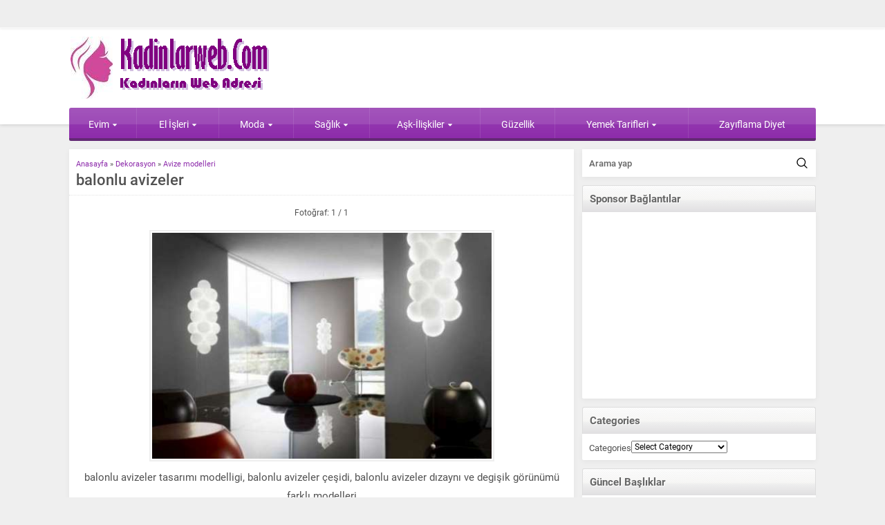

--- FILE ---
content_type: text/html; charset=UTF-8
request_url: http://www.kadinlarweb.com/avize-modelleri/balonlu-avizeler-499/
body_size: 12010
content:
<!DOCTYPE html>
<html lang="en-US">
<head>
<meta name="viewport" content="initial-scale=1"/>
<meta charset="UTF-8"/>
<link rel="shortcut icon" href="" type="image/png">
<meta name='robots' content='index, follow, max-image-preview:large, max-snippet:-1, max-video-preview:-1'/>
<title>balonlu avizeler - Kadınlar Sitesi</title>
<link rel="canonical" href="http://www.kadinlarweb.com/avize-modelleri/balonlu-avizeler-499/"/>
<meta property="og:locale" content="en_US"/>
<meta property="og:type" content="article"/>
<meta property="og:title" content="balonlu avizeler - Kadınlar Sitesi"/>
<meta property="og:description" content="balonlu avizeler tasarımı modelligi, balonlu avizeler çeşidi, balonlu avizeler dızaynı ve degişik görünümü farklı modelleri"/>
<meta property="og:url" content="http://www.kadinlarweb.com/avize-modelleri/balonlu-avizeler-499/"/>
<meta property="og:site_name" content="Kadınlar Sitesi"/>
<meta property="og:image" content="http://www.kadinlarweb.com/avize-modelleri/balonlu-avizeler-499"/>
<meta property="og:image:width" content="499"/>
<meta property="og:image:height" content="332"/>
<meta property="og:image:type" content="image/jpeg"/>
<meta name="twitter:card" content="summary_large_image"/>
<script type="application/ld+json" class="yoast-schema-graph">{"@context":"https://schema.org","@graph":[{"@type":"WebPage","@id":"http://www.kadinlarweb.com/avize-modelleri/balonlu-avizeler-499/","url":"http://www.kadinlarweb.com/avize-modelleri/balonlu-avizeler-499/","name":"balonlu avizeler - Kadınlar Sitesi","isPartOf":{"@id":"http://www.kadinlarweb.com/#website"},"primaryImageOfPage":{"@id":"http://www.kadinlarweb.com/avize-modelleri/balonlu-avizeler-499/#primaryimage"},"image":{"@id":"http://www.kadinlarweb.com/avize-modelleri/balonlu-avizeler-499/#primaryimage"},"thumbnailUrl":"http://www.kadinlarweb.com/wp-content/uploads/2010/12/balonlu-avizeler-499.jpg","datePublished":"2010-12-05T11:41:39+00:00","breadcrumb":{"@id":"http://www.kadinlarweb.com/avize-modelleri/balonlu-avizeler-499/#breadcrumb"},"inLanguage":"en-US","potentialAction":[{"@type":"ReadAction","target":["http://www.kadinlarweb.com/avize-modelleri/balonlu-avizeler-499/"]}]},{"@type":"ImageObject","inLanguage":"en-US","@id":"http://www.kadinlarweb.com/avize-modelleri/balonlu-avizeler-499/#primaryimage","url":"http://www.kadinlarweb.com/wp-content/uploads/2010/12/balonlu-avizeler-499.jpg","contentUrl":"http://www.kadinlarweb.com/wp-content/uploads/2010/12/balonlu-avizeler-499.jpg","width":"499","height":"332"},{"@type":"BreadcrumbList","@id":"http://www.kadinlarweb.com/avize-modelleri/balonlu-avizeler-499/#breadcrumb","itemListElement":[{"@type":"ListItem","position":1,"name":"Anasayfa","item":"http://www.kadinlarweb.com/"},{"@type":"ListItem","position":2,"name":"Avize modelleri","item":"http://www.kadinlarweb.com/avize-modelleri/"},{"@type":"ListItem","position":3,"name":"balonlu avizeler"}]},{"@type":"WebSite","@id":"http://www.kadinlarweb.com/#website","url":"http://www.kadinlarweb.com/","name":"Kadınlar Sitesi","description":"kadın, moda, estetik, sağlık","potentialAction":[{"@type":"SearchAction","target":{"@type":"EntryPoint","urlTemplate":"http://www.kadinlarweb.com/?s={search_term_string}"},"query-input":{"@type":"PropertyValueSpecification","valueRequired":true,"valueName":"search_term_string"}}],"inLanguage":"en-US"}]}</script>
<link rel='dns-prefetch' href='//ajax.googleapis.com'/>
<link rel="alternate" type="application/rss+xml" title="Kadınlar Sitesi &raquo; balonlu avizeler Comments Feed" href="http://www.kadinlarweb.com/avize-modelleri/balonlu-avizeler-499/feed/"/>
<link rel="alternate" title="oEmbed (JSON)" type="application/json+oembed" href="http://www.kadinlarweb.com/wp-json/oembed/1.0/embed?url=http%3A%2F%2Fwww.kadinlarweb.com%2Favize-modelleri%2Fbalonlu-avizeler-499%2F"/>
<link rel="alternate" title="oEmbed (XML)" type="text/xml+oembed" href="http://www.kadinlarweb.com/wp-json/oembed/1.0/embed?url=http%3A%2F%2Fwww.kadinlarweb.com%2Favize-modelleri%2Fbalonlu-avizeler-499%2F&#038;format=xml"/>
<style id='wp-img-auto-sizes-contain-inline-css'>img:is([sizes=auto i],[sizes^="auto," i]){contain-intrinsic-size:3000px 1500px}</style>
<style id='classic-theme-styles-inline-css'>.wp-block-button__link{color:#fff;background-color:#32373c;border-radius:9999px;box-shadow:none;text-decoration:none;padding:calc(.667em + 2px) calc(1.333em + 2px);font-size:1.125em}.wp-block-file__button{background:#32373c;color:#fff;text-decoration:none}</style>
<link rel="stylesheet" type="text/css" href="//www.kadinlarweb.com/wp-content/cache/wpfc-minified/9mjb5s05/locd.css" media="all"/>
<link rel="https://api.w.org/" href="http://www.kadinlarweb.com/wp-json/"/><link rel="alternate" title="JSON" type="application/json" href="http://www.kadinlarweb.com/wp-json/wp/v2/media/1687"/><link rel="EditURI" type="application/rsd+xml" title="RSD" href="http://www.kadinlarweb.com/xmlrpc.php?rsd"/>
<link rel='shortlink' href='http://www.kadinlarweb.com/?p=1687'/>
<script async src="https://www.googletagmanager.com/gtag/js?id=G-TWF9CJRSTF"></script>
<script>window.dataLayer=window.dataLayer||[];
function gtag(){dataLayer.push(arguments);}
gtag('js', new Date());
gtag('config', 'G-TWF9CJRSTF');</script>
<script async src="https://www.googletagmanager.com/gtag/js?id=G-XMRT80107R"></script>
<script>window.dataLayer=window.dataLayer||[];
function gtag(){dataLayer.push(arguments);}
gtag('js', new Date());
gtag('config', 'G-XMRT80107R');</script><style>a,.secondHeading,#weather .title .degree,.commentsWidget .item a:hover,.safirnavi span,#allAuthorsPage .post .author-name a:hover{color:#8d2cab;}.heading+.line,#menuGroup,#menu .sub-menu,.membershipWidget form input[type=submit],.safirCustomMenu ul li,.galleryWidget,#content form input[type=submit],#footer-menu,.safirTop,#content form button.submit,#content form input[type=submit],#main .sfrIconForm form .fileLabel span.button,#profile .safirButton{background:#8d2cab;}footer{border-top:3px solid #8d2cab;}.heading .icon.arti,.secondHeading .icon.arti,#mobilemenu li.arti .icon{background-position:0 -0px;}.safirCustomMenu li.arti a span,.galleryWidget .colorHeading .icon.arti,#menu li.arti>a span.icon{background-position:-20px -0px;}#topmenu li.arti .icon,.footermenu1 li.arti .icon{background-position:0 -0px;display:inline-block;}#menu li.arti>a span.icon,#mobilemenu li.arti>a .icon{display:inline-block;}.heading .icon.foto,.secondHeading .icon.foto,#mobilemenu li.foto .icon{background-position:0 -20px;}.safirCustomMenu li.foto a span,.galleryWidget .colorHeading .icon.foto,#menu li.foto>a span.icon{background-position:-20px -20px;}#topmenu li.foto .icon,.footermenu1 li.foto .icon{background-position:0 -15px;display:inline-block;}#menu li.foto>a span.icon,#mobilemenu li.foto>a .icon{display:inline-block;}.heading .icon.video,.secondHeading .icon.video,#mobilemenu li.video .icon{background-position:0 -40px;}.safirCustomMenu li.video a span,.galleryWidget .colorHeading .icon.video,#menu li.video>a span.icon{background-position:-20px -40px;}#topmenu li.video .icon,.footermenu1 li.video .icon{background-position:0 -30px;display:inline-block;}#menu li.video>a span.icon,#mobilemenu li.video>a .icon{display:inline-block;}.heading .icon.moda,.secondHeading .icon.moda,#mobilemenu li.moda .icon{background-position:0 -60px;}.safirCustomMenu li.moda a span,.galleryWidget .colorHeading .icon.moda,#menu li.moda>a span.icon{background-position:-20px -60px;}#topmenu li.moda .icon,.footermenu1 li.moda .icon{background-position:0 -45px;display:inline-block;}#menu li.moda>a span.icon,#mobilemenu li.moda>a .icon{display:inline-block;}.heading .icon.kalem,.secondHeading .icon.kalem,#mobilemenu li.kalem .icon{background-position:0 -80px;}.safirCustomMenu li.kalem a span,.galleryWidget .colorHeading .icon.kalem,#menu li.kalem>a span.icon{background-position:-20px -80px;}#topmenu li.kalem .icon,.footermenu1 li.kalem .icon{background-position:0 -60px;display:inline-block;}#menu li.kalem>a span.icon,#mobilemenu li.kalem>a .icon{display:inline-block;}.heading .icon.liste,.secondHeading .icon.liste,#mobilemenu li.liste .icon{background-position:0 -100px;}.safirCustomMenu li.liste a span,.galleryWidget .colorHeading .icon.liste,#menu li.liste>a span.icon{background-position:-20px -100px;}#topmenu li.liste .icon,.footermenu1 li.liste .icon{background-position:0 -75px;display:inline-block;}#menu li.liste>a span.icon,#mobilemenu li.liste>a .icon{display:inline-block;}.heading .icon.kalp,.secondHeading .icon.kalp,#mobilemenu li.kalp .icon{background-position:0 -120px;}.safirCustomMenu li.kalp a span,.galleryWidget .colorHeading .icon.kalp,#menu li.kalp>a span.icon{background-position:-20px -120px;}#topmenu li.kalp .icon,.footermenu1 li.kalp .icon{background-position:0 -90px;display:inline-block;}#menu li.kalp>a span.icon,#mobilemenu li.kalp>a .icon{display:inline-block;}.heading .icon.saglik,.secondHeading .icon.saglik,#mobilemenu li.saglik .icon{background-position:0 -140px;}.safirCustomMenu li.saglik a span,.galleryWidget .colorHeading .icon.saglik,#menu li.saglik>a span.icon{background-position:-20px -140px;}#topmenu li.saglik .icon,.footermenu1 li.saglik .icon{background-position:0 -105px;display:inline-block;}#menu li.saglik>a span.icon,#mobilemenu li.saglik>a .icon{display:inline-block;}.heading .icon.ev,.secondHeading .icon.ev,#mobilemenu li.ev .icon{background-position:0 -160px;}.safirCustomMenu li.ev a span,.galleryWidget .colorHeading .icon.ev,#menu li.ev>a span.icon{background-position:-20px -160px;}#topmenu li.ev .icon,.footermenu1 li.ev .icon{background-position:0 -120px;display:inline-block;}#menu li.ev>a span.icon,#mobilemenu li.ev>a .icon{display:inline-block;}.heading .icon.monitor,.secondHeading .icon.monitor,#mobilemenu li.monitor .icon{background-position:0 -180px;}.safirCustomMenu li.monitor a span,.galleryWidget .colorHeading .icon.monitor,#menu li.monitor>a span.icon{background-position:-20px -180px;}#topmenu li.monitor .icon,.footermenu1 li.monitor .icon{background-position:0 -135px;display:inline-block;}#menu li.monitor>a span.icon,#mobilemenu li.monitor>a .icon{display:inline-block;}.heading .icon.yildiz,.secondHeading .icon.yildiz,#mobilemenu li.yildiz .icon{background-position:0 -200px;}.safirCustomMenu li.yildiz a span,.galleryWidget .colorHeading .icon.yildiz,#menu li.yildiz>a span.icon{background-position:-20px -200px;}#topmenu li.yildiz .icon,.footermenu1 li.yildiz .icon{background-position:0 -150px;display:inline-block;}#menu li.yildiz>a span.icon,#mobilemenu li.yildiz>a .icon{display:inline-block;}.heading .icon.mercek,.secondHeading .icon.mercek,#mobilemenu li.mercek .icon{background-position:0 -220px;}.safirCustomMenu li.mercek a span,.galleryWidget .colorHeading .icon.mercek,#menu li.mercek>a span.icon{background-position:-20px -220px;}#topmenu li.mercek .icon,.footermenu1 li.mercek .icon{background-position:0 -165px;display:inline-block;}#menu li.mercek>a span.icon,#mobilemenu li.mercek>a .icon{display:inline-block;}.heading .icon.dunya,.secondHeading .icon.dunya,#mobilemenu li.dunya .icon{background-position:0 -240px;}.safirCustomMenu li.dunya a span,.galleryWidget .colorHeading .icon.dunya,#menu li.dunya>a span.icon{background-position:-20px -240px;}#topmenu li.dunya .icon,.footermenu1 li.dunya .icon{background-position:0 -180px;display:inline-block;}#menu li.dunya>a span.icon,#mobilemenu li.dunya>a .icon{display:inline-block;}.heading .icon.kadin,.secondHeading .icon.kadin,#mobilemenu li.kadin .icon{background-position:0 -260px;}.safirCustomMenu li.kadin a span,.galleryWidget .colorHeading .icon.kadin,#menu li.kadin>a span.icon{background-position:-20px -260px;}#topmenu li.kadin .icon,.footermenu1 li.kadin .icon{background-position:0 -195px;display:inline-block;}#menu li.kadin>a span.icon,#mobilemenu li.kadin>a .icon{display:inline-block;}.heading .icon.yemek,.secondHeading .icon.yemek,#mobilemenu li.yemek .icon{background-position:0 -280px;}.safirCustomMenu li.yemek a span,.galleryWidget .colorHeading .icon.yemek,#menu li.yemek>a span.icon{background-position:-20px -280px;}#topmenu li.yemek .icon,.footermenu1 li.yemek .icon{background-position:0 -210px;display:inline-block;}#menu li.yemek>a span.icon,#mobilemenu li.yemek>a .icon{display:inline-block;}.heading .icon.ekonomi,.secondHeading .icon.ekonomi,#mobilemenu li.ekonomi .icon{background-position:0 -300px;}.safirCustomMenu li.ekonomi a span,.galleryWidget .colorHeading .icon.ekonomi,#menu li.ekonomi>a span.icon{background-position:-20px -300px;}#topmenu li.ekonomi .icon,.footermenu1 li.ekonomi .icon{background-position:0 -225px;display:inline-block;}#menu li.ekonomi>a span.icon,#mobilemenu li.ekonomi>a .icon{display:inline-block;}.heading .icon.dekorasyon,.secondHeading .icon.dekorasyon,#mobilemenu li.dekorasyon .icon{background-position:0 -320px;}.safirCustomMenu li.dekorasyon a span,.galleryWidget .colorHeading .icon.dekorasyon,#menu li.dekorasyon>a span.icon{background-position:-20px -320px;}#topmenu li.dekorasyon .icon,.footermenu1 li.dekorasyon .icon{background-position:0 -240px;display:inline-block;}#menu li.dekorasyon>a span.icon,#mobilemenu li.dekorasyon>a .icon{display:inline-block;}.heading .icon.yorum,.secondHeading .icon.yorum,#mobilemenu li.yorum .icon{background-position:0 -340px;}.safirCustomMenu li.yorum a span,.galleryWidget .colorHeading .icon.yorum,#menu li.yorum>a span.icon{background-position:-20px -340px;}#topmenu li.yorum .icon,.footermenu1 li.yorum .icon{background-position:0 -255px;display:inline-block;}#menu li.yorum>a span.icon,#mobilemenu li.yorum>a .icon{display:inline-block;}.heading .icon.ok,.secondHeading .icon.ok,#mobilemenu li.ok .icon{background-position:0 -360px;}.safirCustomMenu li.ok a span,.galleryWidget .colorHeading .icon.ok,#menu li.ok>a span.icon{background-position:-20px -360px;}#topmenu li.ok .icon,.footermenu1 li.ok .icon{background-position:0 -270px;display:inline-block;}#menu li.ok>a span.icon,#mobilemenu li.ok>a .icon{display:inline-block;}.heading .icon.ayar,.secondHeading .icon.ayar,#mobilemenu li.ayar .icon{background-position:0 -380px;}.safirCustomMenu li.ayar a span,.galleryWidget .colorHeading .icon.ayar,#menu li.ayar>a span.icon{background-position:-20px -380px;}#topmenu li.ayar .icon,.footermenu1 li.ayar .icon{background-position:0 -285px;display:inline-block;}#menu li.ayar>a span.icon,#mobilemenu li.ayar>a .icon{display:inline-block;}.heading .icon.astroloji,.secondHeading .icon.astroloji,#mobilemenu li.astroloji .icon{background-position:0 -400px;}.safirCustomMenu li.astroloji a span,.galleryWidget .colorHeading .icon.astroloji,#menu li.astroloji>a span.icon{background-position:-20px -400px;}#topmenu li.astroloji .icon,.footermenu1 li.astroloji .icon{background-position:0 -300px;display:inline-block;}#menu li.astroloji>a span.icon,#mobilemenu li.astroloji>a .icon{display:inline-block;}.heading .icon.otomobil,.secondHeading .icon.otomobil,#mobilemenu li.otomobil .icon{background-position:0 -420px;}.safirCustomMenu li.otomobil a span,.galleryWidget .colorHeading .icon.otomobil,#menu li.otomobil>a span.icon{background-position:-20px -420px;}#topmenu li.otomobil .icon,.footermenu1 li.otomobil .icon{background-position:0 -315px;display:inline-block;}#menu li.otomobil>a span.icon,#mobilemenu li.otomobil>a .icon{display:inline-block;}.heading .icon.iletisim,.secondHeading .icon.iletisim,#mobilemenu li.iletisim .icon{background-position:0 -440px;}.safirCustomMenu li.iletisim a span,.galleryWidget .colorHeading .icon.iletisim,#menu li.iletisim>a span.icon{background-position:-20px -440px;}#topmenu li.iletisim .icon,.footermenu1 li.iletisim .icon{background-position:0 -330px;display:inline-block;}#menu li.iletisim>a span.icon,#mobilemenu li.iletisim>a .icon{display:inline-block;}.heading .icon.klasor,.secondHeading .icon.klasor,#mobilemenu li.klasor .icon{background-position:0 -460px;}.safirCustomMenu li.klasor a span,.galleryWidget .colorHeading .icon.klasor,#menu li.klasor>a span.icon{background-position:-20px -460px;}#topmenu li.klasor .icon,.footermenu1 li.klasor .icon{background-position:0 -345px;display:inline-block;}#menu li.klasor>a span.icon,#mobilemenu li.klasor>a .icon{display:inline-block;}.heading .icon.nota,.secondHeading .icon.nota,#mobilemenu li.nota .icon{background-position:0 -480px;}.safirCustomMenu li.nota a span,.galleryWidget .colorHeading .icon.nota,#menu li.nota>a span.icon{background-position:-20px -480px;}#topmenu li.nota .icon,.footermenu1 li.nota .icon{background-position:0 -360px;display:inline-block;}#menu li.nota>a span.icon,#mobilemenu li.nota>a .icon{display:inline-block;}.heading .icon.egitim,.secondHeading .icon.egitim,#mobilemenu li.egitim .icon{background-position:0 -500px;}.safirCustomMenu li.egitim a span,.galleryWidget .colorHeading .icon.egitim,#menu li.egitim>a span.icon{background-position:-20px -500px;}#topmenu li.egitim .icon,.footermenu1 li.egitim .icon{background-position:0 -375px;display:inline-block;}#menu li.egitim>a span.icon,#mobilemenu li.egitim>a .icon{display:inline-block;}.heading .icon.oyun,.secondHeading .icon.oyun,#mobilemenu li.oyun .icon{background-position:0 -520px;}.safirCustomMenu li.oyun a span,.galleryWidget .colorHeading .icon.oyun,#menu li.oyun>a span.icon{background-position:-20px -520px;}#topmenu li.oyun .icon,.footermenu1 li.oyun .icon{background-position:0 -390px;display:inline-block;}#menu li.oyun>a span.icon,#mobilemenu li.oyun>a .icon{display:inline-block;}.heading .icon.uyelik,.secondHeading .icon.uyelik,#mobilemenu li.uyelik .icon{background-position:0 -540px;}.safirCustomMenu li.uyelik a span,.galleryWidget .colorHeading .icon.uyelik,#menu li.uyelik>a span.icon{background-position:-20px -540px;}#topmenu li.uyelik .icon,.footermenu1 li.uyelik .icon{background-position:0 -405px;display:inline-block;}#menu li.uyelik>a span.icon,#mobilemenu li.uyelik>a .icon{display:inline-block;}.safirCustomMenu ul li.kirmizi,.galleryWidget.kirmizi{background:#c11414;}.kirmizi .heading+.line{background:#c11414;}.sidebarWidget.kirmizi .post-container a,.homeWidget.kirmizi .post-container a,.kirmizi .post-container a,.kirmizi.advancedPostsWidget2 .links a{color:#c11414;}.authorsWidget.kirmizi .author-name a{color:#c11414;}.membershipWidget.kirmizi form input[type=submit]{background:#c11414;}.safirCustomMenu ul li.yesil,.galleryWidget.yesil{background:#69bb49;}.yesil .heading+.line{background:#69bb49;}.sidebarWidget.yesil .post-container a,.homeWidget.yesil .post-container a,.yesil .post-container a,.yesil.advancedPostsWidget2 .links a{color:#69bb49;}.authorsWidget.yesil .author-name a{color:#69bb49;}.membershipWidget.yesil form input[type=submit]{background:#69bb49;}.safirCustomMenu ul li.mor,.galleryWidget.mor{background:#a310b9;}.mor .heading+.line{background:#a310b9;}.sidebarWidget.mor .post-container a,.homeWidget.mor .post-container a,.mor .post-container a,.mor.advancedPostsWidget2 .links a{color:#a310b9;}.authorsWidget.mor .author-name a{color:#a310b9;}.membershipWidget.mor form input[type=submit]{background:#a310b9;}.safirCustomMenu ul li.nar,.galleryWidget.nar{background:#f43771;}.nar .heading+.line{background:#f43771;}.sidebarWidget.nar .post-container a,.homeWidget.nar .post-container a,.nar .post-container a,.nar.advancedPostsWidget2 .links a{color:#f43771;}.authorsWidget.nar .author-name a{color:#f43771;}.membershipWidget.nar form input[type=submit]{background:#f43771;}.safirCustomMenu ul li.kahve,.galleryWidget.kahve{background:#aa6e11;}.kahve .heading+.line{background:#aa6e11;}.sidebarWidget.kahve .post-container a,.homeWidget.kahve .post-container a,.kahve .post-container a,.kahve.advancedPostsWidget2 .links a{color:#aa6e11;}.authorsWidget.kahve .author-name a{color:#aa6e11;}.membershipWidget.kahve form input[type=submit]{background:#aa6e11;}.safirCustomMenu ul li.sari,.galleryWidget.sari{background:#ddcd1f;}.sari .heading+.line{background:#ddcd1f;}.sidebarWidget.sari .post-container a,.homeWidget.sari .post-container a,.sari .post-container a,.sari.advancedPostsWidget2 .links a{color:#ddcd1f;}.authorsWidget.sari .author-name a{color:#ddcd1f;}.membershipWidget.sari form input[type=submit]{background:#ddcd1f;}.safirCustomMenu ul li.siyah,.galleryWidget.siyah{background:#333;}.siyah .heading+.line{background:#333;}.sidebarWidget.siyah .post-container a,.homeWidget.siyah .post-container a,.siyah .post-container a,.siyah.advancedPostsWidget2 .links a{color:#333;}.authorsWidget.siyah .author-name a{color:#333;}.membershipWidget.siyah form input[type=submit]{background:#333;}.safirCustomMenu ul li.pembe,.galleryWidget.pembe{background:#d64192;}.pembe .heading+.line{background:#d64192;}.sidebarWidget.pembe .post-container a,.homeWidget.pembe .post-container a,.pembe .post-container a,.pembe.advancedPostsWidget2 .links a{color:#d64192;}.authorsWidget.pembe .author-name a{color:#d64192;}.membershipWidget.pembe form input[type=submit]{background:#d64192;}.safirCustomMenu ul li.turuncu,.galleryWidget.turuncu{background:#fa842d;}.turuncu .heading+.line{background:#fa842d;}.sidebarWidget.turuncu .post-container a,.homeWidget.turuncu .post-container a,.turuncu .post-container a,.turuncu.advancedPostsWidget2 .links a{color:#fa842d;}.authorsWidget.turuncu .author-name a{color:#fa842d;}.membershipWidget.turuncu form input[type=submit]{background:#fa842d;}.safirCustomMenu ul li.mavi,.galleryWidget.mavi{background:#1dadef;}.mavi .heading+.line{background:#1dadef;}.sidebarWidget.mavi .post-container a,.homeWidget.mavi .post-container a,.mavi .post-container a,.mavi.advancedPostsWidget2 .links a{color:#1dadef;}.authorsWidget.mavi .author-name a{color:#1dadef;}.membershipWidget.mavi form input[type=submit]{background:#1dadef;}</style><style id='global-styles-inline-css'>:root{--wp--preset--aspect-ratio--square:1;--wp--preset--aspect-ratio--4-3:4/3;--wp--preset--aspect-ratio--3-4:3/4;--wp--preset--aspect-ratio--3-2:3/2;--wp--preset--aspect-ratio--2-3:2/3;--wp--preset--aspect-ratio--16-9:16/9;--wp--preset--aspect-ratio--9-16:9/16;--wp--preset--color--black:#000000;--wp--preset--color--cyan-bluish-gray:#abb8c3;--wp--preset--color--white:#ffffff;--wp--preset--color--pale-pink:#f78da7;--wp--preset--color--vivid-red:#cf2e2e;--wp--preset--color--luminous-vivid-orange:#ff6900;--wp--preset--color--luminous-vivid-amber:#fcb900;--wp--preset--color--light-green-cyan:#7bdcb5;--wp--preset--color--vivid-green-cyan:#00d084;--wp--preset--color--pale-cyan-blue:#8ed1fc;--wp--preset--color--vivid-cyan-blue:#0693e3;--wp--preset--color--vivid-purple:#9b51e0;--wp--preset--gradient--vivid-cyan-blue-to-vivid-purple:linear-gradient(135deg,rgb(6,147,227) 0%,rgb(155,81,224) 100%);--wp--preset--gradient--light-green-cyan-to-vivid-green-cyan:linear-gradient(135deg,rgb(122,220,180) 0%,rgb(0,208,130) 100%);--wp--preset--gradient--luminous-vivid-amber-to-luminous-vivid-orange:linear-gradient(135deg,rgb(252,185,0) 0%,rgb(255,105,0) 100%);--wp--preset--gradient--luminous-vivid-orange-to-vivid-red:linear-gradient(135deg,rgb(255,105,0) 0%,rgb(207,46,46) 100%);--wp--preset--gradient--very-light-gray-to-cyan-bluish-gray:linear-gradient(135deg,rgb(238,238,238) 0%,rgb(169,184,195) 100%);--wp--preset--gradient--cool-to-warm-spectrum:linear-gradient(135deg,rgb(74,234,220) 0%,rgb(151,120,209) 20%,rgb(207,42,186) 40%,rgb(238,44,130) 60%,rgb(251,105,98) 80%,rgb(254,248,76) 100%);--wp--preset--gradient--blush-light-purple:linear-gradient(135deg,rgb(255,206,236) 0%,rgb(152,150,240) 100%);--wp--preset--gradient--blush-bordeaux:linear-gradient(135deg,rgb(254,205,165) 0%,rgb(254,45,45) 50%,rgb(107,0,62) 100%);--wp--preset--gradient--luminous-dusk:linear-gradient(135deg,rgb(255,203,112) 0%,rgb(199,81,192) 50%,rgb(65,88,208) 100%);--wp--preset--gradient--pale-ocean:linear-gradient(135deg,rgb(255,245,203) 0%,rgb(182,227,212) 50%,rgb(51,167,181) 100%);--wp--preset--gradient--electric-grass:linear-gradient(135deg,rgb(202,248,128) 0%,rgb(113,206,126) 100%);--wp--preset--gradient--midnight:linear-gradient(135deg,rgb(2,3,129) 0%,rgb(40,116,252) 100%);--wp--preset--font-size--small:13px;--wp--preset--font-size--medium:20px;--wp--preset--font-size--large:36px;--wp--preset--font-size--x-large:42px;--wp--preset--spacing--20:0.44rem;--wp--preset--spacing--30:0.67rem;--wp--preset--spacing--40:1rem;--wp--preset--spacing--50:1.5rem;--wp--preset--spacing--60:2.25rem;--wp--preset--spacing--70:3.38rem;--wp--preset--spacing--80:5.06rem;--wp--preset--shadow--natural:6px 6px 9px rgba(0, 0, 0, 0.2);--wp--preset--shadow--deep:12px 12px 50px rgba(0, 0, 0, 0.4);--wp--preset--shadow--sharp:6px 6px 0px rgba(0, 0, 0, 0.2);--wp--preset--shadow--outlined:6px 6px 0px -3px rgb(255, 255, 255), 6px 6px rgb(0, 0, 0);--wp--preset--shadow--crisp:6px 6px 0px rgb(0, 0, 0);}:where(.is-layout-flex){gap:0.5em;}:where(.is-layout-grid){gap:0.5em;}body .is-layout-flex{display:flex;}.is-layout-flex{flex-wrap:wrap;align-items:center;}.is-layout-flex > :is(*, div){margin:0;}body .is-layout-grid{display:grid;}.is-layout-grid > :is(*, div){margin:0;}:where(.wp-block-columns.is-layout-flex){gap:2em;}:where(.wp-block-columns.is-layout-grid){gap:2em;}:where(.wp-block-post-template.is-layout-flex){gap:1.25em;}:where(.wp-block-post-template.is-layout-grid){gap:1.25em;}.has-black-color{color:var(--wp--preset--color--black) !important;}.has-cyan-bluish-gray-color{color:var(--wp--preset--color--cyan-bluish-gray) !important;}.has-white-color{color:var(--wp--preset--color--white) !important;}.has-pale-pink-color{color:var(--wp--preset--color--pale-pink) !important;}.has-vivid-red-color{color:var(--wp--preset--color--vivid-red) !important;}.has-luminous-vivid-orange-color{color:var(--wp--preset--color--luminous-vivid-orange) !important;}.has-luminous-vivid-amber-color{color:var(--wp--preset--color--luminous-vivid-amber) !important;}.has-light-green-cyan-color{color:var(--wp--preset--color--light-green-cyan) !important;}.has-vivid-green-cyan-color{color:var(--wp--preset--color--vivid-green-cyan) !important;}.has-pale-cyan-blue-color{color:var(--wp--preset--color--pale-cyan-blue) !important;}.has-vivid-cyan-blue-color{color:var(--wp--preset--color--vivid-cyan-blue) !important;}.has-vivid-purple-color{color:var(--wp--preset--color--vivid-purple) !important;}.has-black-background-color{background-color:var(--wp--preset--color--black) !important;}.has-cyan-bluish-gray-background-color{background-color:var(--wp--preset--color--cyan-bluish-gray) !important;}.has-white-background-color{background-color:var(--wp--preset--color--white) !important;}.has-pale-pink-background-color{background-color:var(--wp--preset--color--pale-pink) !important;}.has-vivid-red-background-color{background-color:var(--wp--preset--color--vivid-red) !important;}.has-luminous-vivid-orange-background-color{background-color:var(--wp--preset--color--luminous-vivid-orange) !important;}.has-luminous-vivid-amber-background-color{background-color:var(--wp--preset--color--luminous-vivid-amber) !important;}.has-light-green-cyan-background-color{background-color:var(--wp--preset--color--light-green-cyan) !important;}.has-vivid-green-cyan-background-color{background-color:var(--wp--preset--color--vivid-green-cyan) !important;}.has-pale-cyan-blue-background-color{background-color:var(--wp--preset--color--pale-cyan-blue) !important;}.has-vivid-cyan-blue-background-color{background-color:var(--wp--preset--color--vivid-cyan-blue) !important;}.has-vivid-purple-background-color{background-color:var(--wp--preset--color--vivid-purple) !important;}.has-black-border-color{border-color:var(--wp--preset--color--black) !important;}.has-cyan-bluish-gray-border-color{border-color:var(--wp--preset--color--cyan-bluish-gray) !important;}.has-white-border-color{border-color:var(--wp--preset--color--white) !important;}.has-pale-pink-border-color{border-color:var(--wp--preset--color--pale-pink) !important;}.has-vivid-red-border-color{border-color:var(--wp--preset--color--vivid-red) !important;}.has-luminous-vivid-orange-border-color{border-color:var(--wp--preset--color--luminous-vivid-orange) !important;}.has-luminous-vivid-amber-border-color{border-color:var(--wp--preset--color--luminous-vivid-amber) !important;}.has-light-green-cyan-border-color{border-color:var(--wp--preset--color--light-green-cyan) !important;}.has-vivid-green-cyan-border-color{border-color:var(--wp--preset--color--vivid-green-cyan) !important;}.has-pale-cyan-blue-border-color{border-color:var(--wp--preset--color--pale-cyan-blue) !important;}.has-vivid-cyan-blue-border-color{border-color:var(--wp--preset--color--vivid-cyan-blue) !important;}.has-vivid-purple-border-color{border-color:var(--wp--preset--color--vivid-purple) !important;}.has-vivid-cyan-blue-to-vivid-purple-gradient-background{background:var(--wp--preset--gradient--vivid-cyan-blue-to-vivid-purple) !important;}.has-light-green-cyan-to-vivid-green-cyan-gradient-background{background:var(--wp--preset--gradient--light-green-cyan-to-vivid-green-cyan) !important;}.has-luminous-vivid-amber-to-luminous-vivid-orange-gradient-background{background:var(--wp--preset--gradient--luminous-vivid-amber-to-luminous-vivid-orange) !important;}.has-luminous-vivid-orange-to-vivid-red-gradient-background{background:var(--wp--preset--gradient--luminous-vivid-orange-to-vivid-red) !important;}.has-very-light-gray-to-cyan-bluish-gray-gradient-background{background:var(--wp--preset--gradient--very-light-gray-to-cyan-bluish-gray) !important;}.has-cool-to-warm-spectrum-gradient-background{background:var(--wp--preset--gradient--cool-to-warm-spectrum) !important;}.has-blush-light-purple-gradient-background{background:var(--wp--preset--gradient--blush-light-purple) !important;}.has-blush-bordeaux-gradient-background{background:var(--wp--preset--gradient--blush-bordeaux) !important;}.has-luminous-dusk-gradient-background{background:var(--wp--preset--gradient--luminous-dusk) !important;}.has-pale-ocean-gradient-background{background:var(--wp--preset--gradient--pale-ocean) !important;}.has-electric-grass-gradient-background{background:var(--wp--preset--gradient--electric-grass) !important;}.has-midnight-gradient-background{background:var(--wp--preset--gradient--midnight) !important;}.has-small-font-size{font-size:var(--wp--preset--font-size--small) !important;}.has-medium-font-size{font-size:var(--wp--preset--font-size--medium) !important;}.has-large-font-size{font-size:var(--wp--preset--font-size--large) !important;}.has-x-large-font-size{font-size:var(--wp--preset--font-size--x-large) !important;}</style>
<script data-wpfc-render="false">var Wpfcll={s:[],osl:0,scroll:false,i:function(){Wpfcll.ss();window.addEventListener('load',function(){window.addEventListener("DOMSubtreeModified",function(e){Wpfcll.osl=Wpfcll.s.length;Wpfcll.ss();if(Wpfcll.s.length > Wpfcll.osl){Wpfcll.ls(false);}},false);Wpfcll.ls(true);});window.addEventListener('scroll',function(){Wpfcll.scroll=true;Wpfcll.ls(false);});window.addEventListener('resize',function(){Wpfcll.scroll=true;Wpfcll.ls(false);});window.addEventListener('click',function(){Wpfcll.scroll=true;Wpfcll.ls(false);});},c:function(e,pageload){var w=document.documentElement.clientHeight || body.clientHeight;var n=0;if(pageload){n=0;}else{n=(w > 800) ? 800:200;n=Wpfcll.scroll ? 800:n;}var er=e.getBoundingClientRect();var t=0;var p=e.parentNode ? e.parentNode:false;if(typeof p.getBoundingClientRect=="undefined"){var pr=false;}else{var pr=p.getBoundingClientRect();}if(er.x==0 && er.y==0){for(var i=0;i < 10;i++){if(p){if(pr.x==0 && pr.y==0){if(p.parentNode){p=p.parentNode;}if(typeof p.getBoundingClientRect=="undefined"){pr=false;}else{pr=p.getBoundingClientRect();}}else{t=pr.top;break;}}};}else{t=er.top;}if(w - t+n > 0){return true;}return false;},r:function(e,pageload){var s=this;var oc,ot;try{oc=e.getAttribute("data-wpfc-original-src");ot=e.getAttribute("data-wpfc-original-srcset");originalsizes=e.getAttribute("data-wpfc-original-sizes");if(s.c(e,pageload)){if(oc || ot){if(e.tagName=="DIV" || e.tagName=="A" || e.tagName=="SPAN"){e.style.backgroundImage="url("+oc+")";e.removeAttribute("data-wpfc-original-src");e.removeAttribute("data-wpfc-original-srcset");e.removeAttribute("onload");}else{if(oc){e.setAttribute('src',oc);}if(ot){e.setAttribute('srcset',ot);}if(originalsizes){e.setAttribute('sizes',originalsizes);}if(e.getAttribute("alt") && e.getAttribute("alt")=="blank"){e.removeAttribute("alt");}e.removeAttribute("data-wpfc-original-src");e.removeAttribute("data-wpfc-original-srcset");e.removeAttribute("data-wpfc-original-sizes");e.removeAttribute("onload");if(e.tagName=="IFRAME"){var y="https://www.youtube.com/embed/";if(navigator.userAgent.match(/\sEdge?\/\d/i)){e.setAttribute('src',e.getAttribute("src").replace(/.+\/templates\/youtube\.html\#/,y));}e.onload=function(){if(typeof window.jQuery !="undefined"){if(jQuery.fn.fitVids){jQuery(e).parent().fitVids({customSelector:"iframe[src]"});}}var s=e.getAttribute("src").match(/templates\/youtube\.html\#(.+)/);if(s){try{var i=e.contentDocument || e.contentWindow;if(i.location.href=="about:blank"){e.setAttribute('src',y+s[1]);}}catch(err){e.setAttribute('src',y+s[1]);}}}}}}else{if(e.tagName=="NOSCRIPT"){if(jQuery(e).attr("data-type")=="wpfc"){e.removeAttribute("data-type");jQuery(e).after(jQuery(e).text());}}}}}catch(error){console.log(error);console.log("==>",e);}},ss:function(){var i=Array.prototype.slice.call(document.getElementsByTagName("img"));var f=Array.prototype.slice.call(document.getElementsByTagName("iframe"));var d=Array.prototype.slice.call(document.getElementsByTagName("div"));var a=Array.prototype.slice.call(document.getElementsByTagName("a"));var s=Array.prototype.slice.call(document.getElementsByTagName("span"));var n=Array.prototype.slice.call(document.getElementsByTagName("noscript"));this.s=i.concat(f).concat(d).concat(a).concat(s).concat(n);},ls:function(pageload){var s=this;[].forEach.call(s.s,function(e,index){s.r(e,pageload);});}};document.addEventListener('DOMContentLoaded',function(){wpfci();});function wpfci(){Wpfcll.i();}</script>
</head>
<body class="attachment wp-singular attachment-template-default single single-attachment postid-1687 attachmentid-1687 attachment-jpeg wp-theme-webportalv2 desktop">
<header>
<div id="topbar">
<div class="innerContainer"> <nav id="topmenu"> </nav></div></div><div id="header-cont">
<div id="mobileHeader">
<div class="toggleMenu"></div><div id="logo"> <span> <a href="http://www.kadinlarweb.com"> <img onload="Wpfcll.r(this,true);" src="[data-uri]" data-wpfc-original-src="http://www.kadinlarweb.com/wp-content/uploads/2015/05/kadinlarweb.png" alt="Kadınlar Sitesi" title="Kadınlar Sitesi - Anasayfa" width="" height=""/> </a> </span></div></div><div id="banner">
<div id="header-logo"> <span> <a href="http://www.kadinlarweb.com"> <img src="http://www.kadinlarweb.com/wp-content/uploads/2015/05/kadinlarweb.png" alt="Kadınlar Sitesi" title="Kadınlar Sitesi - Anasayfa" width="" height="" style="height:px;"/> </a> </span></div><div id="banner-group"></div></div></div></header>
<div id="overlay"></div><div id="hamburgermenu">
<div class="logoBlock"> <a href="http://www.kadinlarweb.com"> <img src="http://www.kadinlarweb.com/wp-content/uploads/2015/05/kadinlarweb.png" alt="Kadınlar Sitesi" title="Kadınlar Sitesi - Anasayfa" width="" height="" style="height:px;"/> </a> <span class="close"></span></div><div class="searchWidget"> <form method="get" class="safir-searchform" action="http://www.kadinlarweb.com"> <input type="text" name="s" value="Arama yap" onblur="if(this.value=='') this.value=this.defaultValue;" onfocus="if(this.value==this.defaultValue) this.value='';" /> <button type="submit" data-icon="\E036"></button> </form></div><div id="mobilemenuContainer">
<div id="mobilemenu"></div></div><div id="mobileSocial"> <ul class="safirSocial"> </ul></div></div><nav id="mainMenu">
<div id="menuGroup">
<div id="menu"> <ul id="menu-kadinlarweb" class="menu"><li id="menu-item-30284" class="menu-item menu-item-type-taxonomy menu-item-object-category menu-item-has-children menu-item-30284"><a href="http://www.kadinlarweb.com/category/evim/">Evim</a> <ul class="sub-menu"> <li id="menu-item-30285" class="menu-item menu-item-type-taxonomy menu-item-object-category menu-item-30285"><a href="http://www.kadinlarweb.com/category/mobilya/">Mobilya</a></li> <li id="menu-item-28428" class="menu-item menu-item-type-taxonomy menu-item-object-category menu-item-has-children menu-item-28428"><a href="http://www.kadinlarweb.com/category/dekorasyon/">Dekorasyon</a> <ul class="sub-menu"> <li id="menu-item-28429" class="menu-item menu-item-type-taxonomy menu-item-object-category menu-item-28429"><a href="http://www.kadinlarweb.com/category/dekorasyon/banyo-dekorasyonu/">Banyo Dekorasyonu</a></li> <li id="menu-item-28430" class="menu-item menu-item-type-taxonomy menu-item-object-category menu-item-28430"><a href="http://www.kadinlarweb.com/category/dekorasyon/dis-cephe/">Dış Cephe</a></li> <li id="menu-item-28431" class="menu-item menu-item-type-taxonomy menu-item-object-category menu-item-28431"><a href="http://www.kadinlarweb.com/category/dekorasyon/mutfak-dekorasyonu/">Mutfak Dekorasyonu</a></li> </ul> </li> </ul> </li> <li id="menu-item-28432" class="menu-item menu-item-type-taxonomy menu-item-object-category menu-item-has-children menu-item-28432"><a href="http://www.kadinlarweb.com/category/el-isleri/">El İşleri</a> <ul class="sub-menu"> <li id="menu-item-28433" class="menu-item menu-item-type-taxonomy menu-item-object-category menu-item-28433"><a href="http://www.kadinlarweb.com/category/el-isleri/bolero-modelleri/">Bolero Modelleri</a></li> <li id="menu-item-28434" class="menu-item menu-item-type-taxonomy menu-item-object-category menu-item-28434"><a href="http://www.kadinlarweb.com/category/el-isleri/kazak-modelleri/">Kazak Modelleri</a></li> <li id="menu-item-28435" class="menu-item menu-item-type-taxonomy menu-item-object-category menu-item-28435"><a href="http://www.kadinlarweb.com/category/el-isleri/sal-modelleri/">Şal Modelleri</a></li> </ul> </li> <li id="menu-item-28436" class="menu-item menu-item-type-taxonomy menu-item-object-category menu-item-has-children menu-item-28436"><a href="http://www.kadinlarweb.com/category/moda/">Moda</a> <ul class="sub-menu"> <li id="menu-item-30277" class="menu-item menu-item-type-taxonomy menu-item-object-category menu-item-30277"><a href="http://www.kadinlarweb.com/category/moda/abiye-elbise-modelleri/">Abiye Elbise Modelleri</a></li> <li id="menu-item-28437" class="menu-item menu-item-type-taxonomy menu-item-object-category menu-item-28437"><a href="http://www.kadinlarweb.com/category/moda/aksesuar/">Aksesuar</a></li> <li id="menu-item-28438" class="menu-item menu-item-type-taxonomy menu-item-object-category menu-item-28438"><a href="http://www.kadinlarweb.com/category/moda/ayakkabi-modelleri/">Ayakkabı Modelleri</a></li> <li id="menu-item-28439" class="menu-item menu-item-type-taxonomy menu-item-object-category menu-item-28439"><a href="http://www.kadinlarweb.com/category/moda/canta-modelleri/">Çanta modelleri</a></li> <li id="menu-item-30289" class="menu-item menu-item-type-taxonomy menu-item-object-category menu-item-30289"><a href="http://www.kadinlarweb.com/category/taki-tasarim/">Takı Tasarım</a></li> <li id="menu-item-28440" class="menu-item menu-item-type-taxonomy menu-item-object-category menu-item-28440"><a href="http://www.kadinlarweb.com/category/moda/erkek-giyim/">Erkek Giyim</a></li> <li id="menu-item-28441" class="menu-item menu-item-type-taxonomy menu-item-object-category menu-item-28441"><a href="http://www.kadinlarweb.com/category/moda/kadin-giyim/">Kadın Giyim</a></li> <li id="menu-item-30280" class="menu-item menu-item-type-taxonomy menu-item-object-category menu-item-30280"><a href="http://www.kadinlarweb.com/category/galeri/">Galeri</a></li> </ul> </li> <li id="menu-item-28442" class="menu-item menu-item-type-taxonomy menu-item-object-category menu-item-has-children menu-item-28442"><a href="http://www.kadinlarweb.com/category/saglik/">Sağlık</a> <ul class="sub-menu"> <li id="menu-item-28443" class="menu-item menu-item-type-taxonomy menu-item-object-category menu-item-28443"><a href="http://www.kadinlarweb.com/category/saglik/beslenme/">Beslenme</a></li> <li id="menu-item-28444" class="menu-item menu-item-type-taxonomy menu-item-object-category menu-item-28444"><a href="http://www.kadinlarweb.com/category/saglik/cilt-bakimi/">Cilt Bakımı</a></li> <li id="menu-item-28445" class="menu-item menu-item-type-taxonomy menu-item-object-category menu-item-28445"><a href="http://www.kadinlarweb.com/category/saglik/dogum/">Doğum</a></li> <li id="menu-item-28446" class="menu-item menu-item-type-taxonomy menu-item-object-category menu-item-28446"><a href="http://www.kadinlarweb.com/category/saglik/estetik/">Estetik</a></li> <li id="menu-item-28447" class="menu-item menu-item-type-taxonomy menu-item-object-category menu-item-28447"><a href="http://www.kadinlarweb.com/category/saglik/gebelik/">Gebelik</a></li> <li id="menu-item-28448" class="menu-item menu-item-type-taxonomy menu-item-object-category menu-item-28448"><a href="http://www.kadinlarweb.com/category/saglik/hastaliklar/">Hastalıklar</a></li> <li id="menu-item-28449" class="menu-item menu-item-type-taxonomy menu-item-object-category menu-item-28449"><a href="http://www.kadinlarweb.com/category/saglik/kadin-sagligi/">Kadın Sağlığı</a></li> <li id="menu-item-28450" class="menu-item menu-item-type-taxonomy menu-item-object-category menu-item-28450"><a href="http://www.kadinlarweb.com/category/saglik/lazer-epilsyon/">Lazer Epilsyon</a></li> <li id="menu-item-30281" class="menu-item menu-item-type-taxonomy menu-item-object-category menu-item-30281"><a href="http://www.kadinlarweb.com/category/anne-bebek/">Anne &#8211; Bebek</a></li> </ul> </li> <li id="menu-item-30279" class="menu-item menu-item-type-taxonomy menu-item-object-category menu-item-has-children menu-item-30279"><a href="http://www.kadinlarweb.com/category/ask-iliskiler/">Aşk-İlişkiler</a> <ul class="sub-menu"> <li id="menu-item-30286" class="menu-item menu-item-type-taxonomy menu-item-object-category menu-item-30286"><a href="http://www.kadinlarweb.com/category/evleniyorum/">Evleniyorum</a></li> <li id="menu-item-30283" class="menu-item menu-item-type-taxonomy menu-item-object-category menu-item-30283"><a href="http://www.kadinlarweb.com/category/kadinca-haberler/">Kadınca Haberler</a></li> </ul> </li> <li id="menu-item-30287" class="menu-item menu-item-type-taxonomy menu-item-object-category menu-item-30287"><a href="http://www.kadinlarweb.com/category/guzellik/">Güzellik</a></li> <li id="menu-item-28451" class="menu-item menu-item-type-taxonomy menu-item-object-category menu-item-has-children menu-item-28451"><a href="http://www.kadinlarweb.com/category/yemek-tarifleri/">Yemek Tarifleri</a> <ul class="sub-menu"> <li id="menu-item-30282" class="menu-item menu-item-type-taxonomy menu-item-object-category menu-item-30282"><a href="http://www.kadinlarweb.com/category/yemek-tarifleri/etli-yemekler-oktay-usta-kolay-pratik-resimli-et-yemekleri-tarifi/">Etli Yemekler</a></li> <li id="menu-item-30290" class="menu-item menu-item-type-taxonomy menu-item-object-category menu-item-30290"><a href="http://www.kadinlarweb.com/category/yemek-tarifleri/balik-tarifleri/">Balık Tarifleri</a></li> <li id="menu-item-30303" class="menu-item menu-item-type-taxonomy menu-item-object-category menu-item-30303"><a href="http://www.kadinlarweb.com/category/yemek-tarifleri/tavuk-yemekleri/">Tavuk Yemekleri</a></li> <li id="menu-item-30301" class="menu-item menu-item-type-taxonomy menu-item-object-category menu-item-30301"><a href="http://www.kadinlarweb.com/category/yemek-tarifleri/sebze-yemekleri-oktay-usta-kolay-resimli-tarifi/">Sebze Yemekleri</a></li> <li id="menu-item-30291" class="menu-item menu-item-type-taxonomy menu-item-object-category menu-item-30291"><a href="http://www.kadinlarweb.com/category/yemek-tarifleri/borek-tarifleri/">Börek Tarifleri</a></li> <li id="menu-item-30292" class="menu-item menu-item-type-taxonomy menu-item-object-category menu-item-30292"><a href="http://www.kadinlarweb.com/category/yemek-tarifleri/corba-tarifleri-oktay-usta-kolay-pratik-resimli-corbalar/">Çorba Tarifleri</a></li> <li id="menu-item-30293" class="menu-item menu-item-type-taxonomy menu-item-object-category menu-item-30293"><a href="http://www.kadinlarweb.com/category/yemek-tarifleri/hamur-isleri/">Hamur işleri</a></li> <li id="menu-item-30302" class="menu-item menu-item-type-taxonomy menu-item-object-category menu-item-30302"><a href="http://www.kadinlarweb.com/category/yemek-tarifleri/tatli-tarifleri-oktay-usta-kolay-pratik-resimli-tatlilar/">Tatlı Tarifleri</a></li> <li id="menu-item-30294" class="menu-item menu-item-type-taxonomy menu-item-object-category menu-item-30294"><a href="http://www.kadinlarweb.com/category/yemek-tarifleri/oktay-usta-kek-tarifleri-kekler-kolay-resimli/">Kek Tarifleri</a></li> <li id="menu-item-30296" class="menu-item menu-item-type-taxonomy menu-item-object-category menu-item-30296"><a href="http://www.kadinlarweb.com/category/yemek-tarifleri/kurabiye-tarifleri-oktay-usta-kolay-pratik-resimli/">Kurabiye Tarifleri</a></li> <li id="menu-item-30297" class="menu-item menu-item-type-taxonomy menu-item-object-category menu-item-30297"><a href="http://www.kadinlarweb.com/category/yemek-tarifleri/pasta-tarifleri-kolay-pratik-resimli-oktay-usta/">Pasta Tarifleri</a></li> <li id="menu-item-30295" class="menu-item menu-item-type-taxonomy menu-item-object-category menu-item-30295"><a href="http://www.kadinlarweb.com/category/yemek-tarifleri/kofte-tarifleri/">Köfte Tarifleri</a></li> <li id="menu-item-30298" class="menu-item menu-item-type-taxonomy menu-item-object-category menu-item-30298"><a href="http://www.kadinlarweb.com/category/yemek-tarifleri/pilav-tarifleri/">Pilav Tarifleri</a></li> <li id="menu-item-28452" class="menu-item menu-item-type-taxonomy menu-item-object-category menu-item-28452"><a href="http://www.kadinlarweb.com/category/yemek-tarifleri/tursu-tarifleri-yemek-tarifleri/">Turşu Tarifleri</a></li> <li id="menu-item-30299" class="menu-item menu-item-type-taxonomy menu-item-object-category menu-item-30299"><a href="http://www.kadinlarweb.com/category/yemek-tarifleri/salata-tarifleri-yemek-tarifleri/">Salata Tarifleri</a></li> <li id="menu-item-30300" class="menu-item menu-item-type-taxonomy menu-item-object-category menu-item-30300"><a href="http://www.kadinlarweb.com/category/yemek-tarifleri/salca-tarifleri/">Salça Tarifleri</a></li> </ul> </li> <li id="menu-item-30304" class="menu-item menu-item-type-taxonomy menu-item-object-category menu-item-30304"><a href="http://www.kadinlarweb.com/category/saglik/zayiflama-diyet/">Zayıflama Diyet</a></li> </ul></div></div></nav>
<div id="wrapper">
<div id="main">
<div id="content">
<div id="single" class="box attachment">
<div id="breadcrumb"> <a href="http://www.kadinlarweb.com/">Anasayfa</a> &raquo; <a href="http://www.kadinlarweb.com/category/dekorasyon/">Dekorasyon</a> &raquo; <a href="http://www.kadinlarweb.com/avize-modelleri/">Avize modelleri</a></div><h1 class="mainHeading">balonlu  avizeler</h1>
<div id="gallery-links">
<div class="prev"></div><div class="number">Fotoğraf: 1 / 1</div><div class="next"></div></div><div id="galleryContent">
<div id="image" class="shiftBottom"> <a href="http://www.kadinlarweb.com/category/dekorasyon/" title="balonlu avizeler" rel="attachment"> <img width="499" height="332" src="http://www.kadinlarweb.com/wp-content/uploads/2010/12/balonlu-avizeler-499.jpg" class="attachment-full size-full" alt="" decoding="async" fetchpriority="high" srcset="http://www.kadinlarweb.com/wp-content/uploads/2010/12/balonlu-avizeler-499.jpg 499w, http://www.kadinlarweb.com/wp-content/uploads/2010/12/balonlu-avizeler-499-300x199.jpg 300w" sizes="(max-width: 499px) 100vw, 499px" /> </a></div><div class="reading"> <p>balonlu avizeler tasarımı modelligi, balonlu avizeler çeşidi, balonlu avizeler dızaynı ve degişik görünümü farklı modelleri </p></div></div><div class="galleryAd2"><script async src="https://pagead2.googlesyndication.com/pagead/js/adsbygoogle.js?client=ca-pub-6372238941341666" crossorigin="anonymous"></script>
<ins class="adsbygoogle"
style="display:block"
data-full-width-responsive="true"
data-ad-client="ca-pub-6372238941341666"
data-ad-slot="5861033680"
data-ad-format="auto"></ins>
<script>(adsbygoogle=window.adsbygoogle||[]).push({});</script></div><div class="gallery-nav"> <a href="http://www.kadinlarweb.com/avize-modelleri/balonlu-avizeler-499/#main" class="active">1</a></div><div style="text-align:center;font-size:11px;margin-bottom:50px;color:#999"> Bilgi: Klavye yön tuşlarını kullanarak galeri resimleri arasında geçiş yapabilirsiniz.</div><div id="related" style="margin-top:30px;">
<div class="secondHeading"><div class="icon foto"></div><span>DİĞER GALERİLER</span></div><div class="articleList picture photo">
<div class="items">
<div class="post-container">
<div class="post">
<div class="thumb"> <a href="http://www.kadinlarweb.com/studyo-daire-dekorasyon-ornekleri/"> <img onload="Wpfcll.r(this,true);" src="[data-uri]" data-wpfc-original-src="http://www.kadinlarweb.com/wp-content/uploads/2011/03/en-guzel-studyo-daire-tasarimlari-400x225.jpg" alt="Stüdyo Daire Dekorasyon örnekleri" width="400" height="225"/> </a></div><div class="detail">
<div class="title"> <a href="http://www.kadinlarweb.com/studyo-daire-dekorasyon-ornekleri/">Stüdyo Daire Dekorasyon örnekleri</a></div></div></div></div><div class="post-container">
<div class="post">
<div class="thumb"> <a href="http://www.kadinlarweb.com/dogalgazli-somineler/"> <img onload="Wpfcll.r(this,true);" src="[data-uri]" data-wpfc-original-src="http://www.kadinlarweb.com/wp-content/uploads/2011/02/moda-dogalgazli-somineler-400x225.jpg" alt="Doğalgazlı şömineler" width="400" height="225"/> </a></div><div class="detail">
<div class="title"> <a href="http://www.kadinlarweb.com/dogalgazli-somineler/">Doğalgazlı şömineler</a></div></div></div></div><div class="post-container">
<div class="post">
<div class="thumb"> <a href="http://www.kadinlarweb.com/mutfak-dolaplari/"> <img onload="Wpfcll.r(this,true);" src="[data-uri]" data-wpfc-original-src="http://www.kadinlarweb.com/wp-content/uploads/2010/12/Kırmızı-mutfak-dolabı-400x225.jpg" alt="Mutfak dolapları" width="400" height="225"/> </a></div><div class="detail">
<div class="title"> <a href="http://www.kadinlarweb.com/mutfak-dolaplari/">Mutfak dolapları</a></div></div></div></div></div></div></div><div id="comments">
<div class="secondHeading"><div class="icon yorum"></div><span>ZİYARETÇİ YORUMLARI</span></div><p class="nocomments">Henüz yorum yapılmamış. İlk yorumu aşağıdaki form aracılığıyla siz yapabilirsiniz.</p>
<div class="secondHeading"><div class="icon kalem"></div><span>BİR YORUM YAZ</span></div><div id="respond" class="comment-respond"> <h3 id="reply-title" class="comment-reply-title"> <small><a rel="nofollow" id="cancel-comment-reply-link" href="/avize-modelleri/balonlu-avizeler-499/#respond" style="display:none;">[ Yoruma cevap yazmaktan vazgeç ]</a></small></h3><p class="must-log-in">You must be <a href="http://www.kadinlarweb.com/wp-login.php?redirect_to=http%3A%2F%2Fwww.kadinlarweb.com%2Favize-modelleri%2Fbalonlu-avizeler-499%2F">logged in</a> to post a comment.</p></div></div></div></div><aside>
<div class="searchWidget sidebarWidget"> <form method="get" id="safir-searchform" action="http://www.kadinlarweb.com"> <input type="text" name="s" id="s" value="Arama yap" onblur="if(this.value=='') this.value=this.defaultValue;" onfocus="if(this.value==this.defaultValue) this.value='';" /> <button></button> </form></div><div class="sidebarWidget nativeWidget"><div class="heading"><span>Sponsor Bağlantılar</span></div><div class="widgetContent default">			<div class="textwidget">
<script async src="https://pagead2.googlesyndication.com/pagead/js/adsbygoogle.js?client=ca-pub-6372238941341666" crossorigin="anonymous"></script>
<ins class="adsbygoogle"
style="display:block"
data-ad-client="ca-pub-6372238941341666"
data-ad-slot="5861033680"
data-ad-format="auto"></ins>
<script>(adsbygoogle=window.adsbygoogle||[]).push({});</script></div></div></div><div class="sidebarWidget nativeWidget"><div class="heading"><span>Categories</span></div><div class="widgetContent default"><form action="http://www.kadinlarweb.com" method="get"><label class="screen-reader-text" for="cat">Categories</label><select name='cat' id='cat' class='postform'> <option value='-1'>Select Category</option> <option class="level-0" value="634">Abiye Elbise Modelleri</option> <option class="level-0" value="83">Aksesuar</option> <option class="level-0" value="54">Anne &#8211; Bebek</option> <option class="level-0" value="94">Aşk-İlişkiler</option> <option class="level-0" value="23">Astroloji</option> <option class="level-0" value="22">Ayakkabı Modelleri</option> <option class="level-0" value="631">Balık Tarifleri</option> <option class="level-0" value="41">Banyo Dekorasyonu</option> <option class="level-0" value="107">Beslenme</option> <option class="level-0" value="14">Bolero Modelleri</option> <option class="level-0" value="630">Börek Tarifleri</option> <option class="level-0" value="95">Çanta modelleri</option> <option class="level-0" value="9">Cilt Bakımı</option> <option class="level-0" value="34">Çorba Tarifleri</option> <option class="level-0" value="17">Dekorasyon</option> <option class="level-0" value="62">Dış Cephe</option> <option class="level-0" value="6">Doğum</option> <option class="level-0" value="12">El İşleri</option> <option class="level-0" value="508">Elektronik</option> <option class="level-0" value="96">Erkek Giyim</option> <option class="level-0" value="7">Estetik</option> <option class="level-0" value="29">Etli Yemekler</option> <option class="level-0" value="26">Evim</option> <option class="level-0" value="19">Evleniyorum</option> <option class="level-0" value="620">Galeri</option> <option class="level-0" value="5">Gebelik</option> <option class="level-0" value="638">Güncel</option> <option class="level-0" value="10">Güzellik</option> <option class="level-0" value="37">Hamur işleri</option> <option class="level-0" value="613">Hastalıklar</option> <option class="level-0" value="640">Hikayeler</option> <option class="level-0" value="647">İlginç olaylar</option> <option class="level-0" value="648">İş Fikirleri</option> <option class="level-0" value="20">Kadın Giyim</option> <option class="level-0" value="3">Kadın Sağlığı</option> <option class="level-0" value="621">Kadınca Haberler</option> <option class="level-0" value="15">Kazak Modelleri</option> <option class="level-0" value="31">Kek Tarifleri</option> <option class="level-0" value="45">Köfte Tarifleri</option> <option class="level-0" value="32">Kurabiye Tarifleri</option> <option class="level-0" value="8">Lazer Epilsyon</option> <option class="level-0" value="635">Magazin</option> <option class="level-0" value="18">Mobilya</option> <option class="level-0" value="16">Moda</option> <option class="level-0" value="43">Mutfak Dekorasyonu</option> <option class="level-0" value="30">Pasta Tarifleri</option> <option class="level-0" value="40">Pilav Tarifleri</option> <option class="level-0" value="4">Sağlık</option> <option class="level-0" value="13">Şal Modelleri</option> <option class="level-0" value="53">Salata Tarifleri</option> <option class="level-0" value="64">Salça Tarifleri</option> <option class="level-0" value="33">Sebze Yemekleri</option> <option class="level-0" value="21">Takı Tasarım</option> <option class="level-0" value="28">Tatlı Tarifleri</option> <option class="level-0" value="63">Tavuk Yemekleri</option> <option class="level-0" value="639">Testler</option> <option class="level-0" value="68">Turşu Tarifleri</option> <option class="level-0" value="1">Uncategorized</option> <option class="level-0" value="24">Yemek Tarifleri</option> <option class="level-0" value="11">Zayıflama Diyet</option> </select> </form></div></div><div class="sidebarWidget nativeWidget">
<div class="heading"><span>Güncel Başlıklar</span></div><div class="widgetContent default"> <ul> <li> <a href="http://www.kadinlarweb.com/fg-72/" aria-current="page">Vasiyeti ortaya çıktı</a> </li> <li> <a href="http://www.kadinlarweb.com/gf-109/">Fatih Ürek, hayatını kaybetti</a> </li> <li> <a href="http://www.kadinlarweb.com/gf-108/">Celil Nalçakan’ın acı günü! ‘Su gibi geldin, su gibi gittin kızım’</a> </li> <li> <a href="http://www.kadinlarweb.com/gg-16/">KÜTAHYA&#8217;NIN GEDİZ İLÇESİNDE KAYIP 15 YAŞINDAKİ KIZ ÇOCUĞUNUN CANSIZ BEDENİ KAYALIKLARDA BULUNDU.</a> </li> <li> <a href="http://www.kadinlarweb.com/yu/">5 günlük bebeğe 14 dakikalık işkence: Gerçeği e-Devlet mesajıyla öğrendiler</a> </li> <li> <a href="http://www.kadinlarweb.com/gf-107/">Çocuklarını öldüren fenomen Sergen Altunbaş&#8217;ın son mesajı ortaya çıktı: Sen eve geldiğinde ölmüş olacağız</a> </li> <li> <a href="http://www.kadinlarweb.com/b-33/">Eski oyuncu , gerçek mutluluğu toprağın bağrında buldu: &#8216;Gençliğim, güzelliğim gitti&#8230; Zerre kadar pişman değilim!&#8217;</a> </li> <li> <a href="http://www.kadinlarweb.com/4-2/">Son dakika&#8230; Leyla Aydemir davasında flaş gelişme: Amca Yusuf Aydemir tutuklandı</a> </li> <li> <a href="http://www.kadinlarweb.com/g-195/">Adana&#8217;da korkunç olay! Eşiyle tartışan baba, 2 çocuğunu öldürüp, intihar etti</a> </li> <li> <a href="http://www.kadinlarweb.com/dw/">Konuşmak için gitti, boğularak öldrüldü!</a> </li> </ul></div></div></aside>
<div style="clear:both"></div></div></div><footer>
<div class="innerContainer">
<div class="footerCols">
<div class="footerContainer">
<div class="about">
<div class="logo"> <a href="http://www.kadinlarweb.com"><img onload="Wpfcll.r(this,true);" src="[data-uri]" data-wpfc-original-src="http://www.kadinlarweb.com/wp-content/uploads/2015/05/kadinlarweb.png" alt="Kadınlar Sitesi" title="Kadınlar Sitesi - Anasayfa" width="" height=""/></a></div><div class="copyright"></div><div class="footerSocial"> <ul class="safirSocial"> </ul></div></div></div><div class="footerContainer middle">
<div class="footermenu1"> <nav> </nav></div></div><div class="footerContainer wide">
<div class="footermenu2"> <nav> </nav></div></div></div></div><div id="footerBottom">
<div class="innerContainer">
<div class="bottomText"></div></div></div></footer>
<!--[if lt IE 9]><script src="//www.kadinlarweb.com/wp-content/cache/wpfc-minified/2qh5oeee/loce.js"></script><![endif]-->
<script>(( dropdownId)=> {
const dropdown=document.getElementById(dropdownId);
function onSelectChange(){
setTimeout(()=> {
if('escape'===dropdown.dataset.lastkey){
return;
}
if(dropdown.value&&parseInt(dropdown.value) > 0&&dropdown instanceof HTMLSelectElement){
dropdown.parentElement.submit();
}}, 250);
}
function onKeyUp(event){
if('Escape'===event.key){
dropdown.dataset.lastkey='escape';
}else{
delete dropdown.dataset.lastkey;
}}
function onClick(){
delete dropdown.dataset.lastkey;
}
dropdown.addEventListener('keyup', onKeyUp);
dropdown.addEventListener('click', onClick);
dropdown.addEventListener('change', onSelectChange);
})("cat");
//# sourceURL=WP_Widget_Categories%3A%3Awidget</script>
<script type="speculationrules">{"prefetch":[{"source":"document","where":{"and":[{"href_matches":"/*"},{"not":{"href_matches":["/wp-*.php","/wp-admin/*","/wp-content/uploads/*","/wp-content/*","/wp-content/plugins/*","/wp-content/themes/webportalv2/*","/*\\?(.+)"]}},{"not":{"selector_matches":"a[rel~=\"nofollow\"]"}},{"not":{"selector_matches":".no-prefetch, .no-prefetch a"}}]},"eagerness":"conservative"}]}</script>
<script defer src='//www.kadinlarweb.com/wp-content/cache/wpfc-minified/g25eeoqx/locd.js'></script>
<script defer src="https://ajax.googleapis.com/ajax/libs/jquery/2.2.0/jquery.min.js" id="jquery-js"></script>
<script defer src='//www.kadinlarweb.com/wp-content/cache/wpfc-minified/2yhzz24n/locd.js'></script>
</body>
</html><!-- WP Fastest Cache file was created in 0.341 seconds, on February 1, 2026 @ 2:09 am --><!-- need to refresh to see cached version -->

--- FILE ---
content_type: text/html; charset=utf-8
request_url: https://www.google.com/recaptcha/api2/aframe
body_size: 267
content:
<!DOCTYPE HTML><html><head><meta http-equiv="content-type" content="text/html; charset=UTF-8"></head><body><script nonce="TpdMK6P50oXbpurUTiYqNA">/** Anti-fraud and anti-abuse applications only. See google.com/recaptcha */ try{var clients={'sodar':'https://pagead2.googlesyndication.com/pagead/sodar?'};window.addEventListener("message",function(a){try{if(a.source===window.parent){var b=JSON.parse(a.data);var c=clients[b['id']];if(c){var d=document.createElement('img');d.src=c+b['params']+'&rc='+(localStorage.getItem("rc::a")?sessionStorage.getItem("rc::b"):"");window.document.body.appendChild(d);sessionStorage.setItem("rc::e",parseInt(sessionStorage.getItem("rc::e")||0)+1);localStorage.setItem("rc::h",'1769911743301');}}}catch(b){}});window.parent.postMessage("_grecaptcha_ready", "*");}catch(b){}</script></body></html>